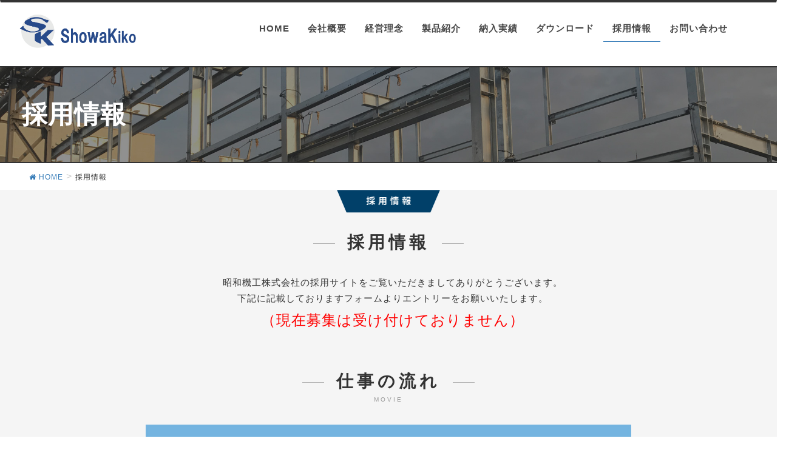

--- FILE ---
content_type: text/html; charset=UTF-8
request_url: http://www.showakiko.co.jp/recruit
body_size: 17842
content:
<!DOCTYPE html>
<html lang="ja">
<head>
<meta charset="utf-8">
<meta http-equiv="X-UA-Compatible" content="IE=edge">
<meta name="viewport" content="width=device-width, initial-scale=1">
<title>採用情報 | 昭和機工株式会社</title>

	  
<!-- All in One SEO Pack 2.4.4.1 by Michael Torbert of Semper Fi Web Design[186,214] -->
<link rel="canonical" href="http://www.showakiko.co.jp/recruit" />
<!-- /all in one seo pack -->
<link rel='dns-prefetch' href='//oss.maxcdn.com' />
<link rel='dns-prefetch' href='//s.w.org' />
<style type="text/css">.color_key_bg,.color_key_bg_hover:hover{background-color: #337ab7;}.color_key_txt,.color_key_txt_hover:hover{color: #337ab7;}.color_key_border,.color_key_border_hover:hover{border-color: #337ab7;}.color_key_dark_bg,.color_key_dark_bg_hover:hover{background-color: #2e6da4;}.color_key_dark_txt,.color_key_dark_txt_hover:hover{color: #2e6da4;}.color_key_dark_border,.color_key_dark_border_hover:hover{border-color: #2e6da4;}</style>
		<script type="text/javascript">
			window._wpemojiSettings = {"baseUrl":"https:\/\/s.w.org\/images\/core\/emoji\/11\/72x72\/","ext":".png","svgUrl":"https:\/\/s.w.org\/images\/core\/emoji\/11\/svg\/","svgExt":".svg","source":{"concatemoji":"http:\/\/www.showakiko.co.jp\/showawp\/wp-includes\/js\/wp-emoji-release.min.js?ver=4.9.13"}};
			!function(a,b,c){function d(a,b){var c=String.fromCharCode;l.clearRect(0,0,k.width,k.height),l.fillText(c.apply(this,a),0,0);var d=k.toDataURL();l.clearRect(0,0,k.width,k.height),l.fillText(c.apply(this,b),0,0);var e=k.toDataURL();return d===e}function e(a){var b;if(!l||!l.fillText)return!1;switch(l.textBaseline="top",l.font="600 32px Arial",a){case"flag":return!(b=d([55356,56826,55356,56819],[55356,56826,8203,55356,56819]))&&(b=d([55356,57332,56128,56423,56128,56418,56128,56421,56128,56430,56128,56423,56128,56447],[55356,57332,8203,56128,56423,8203,56128,56418,8203,56128,56421,8203,56128,56430,8203,56128,56423,8203,56128,56447]),!b);case"emoji":return b=d([55358,56760,9792,65039],[55358,56760,8203,9792,65039]),!b}return!1}function f(a){var c=b.createElement("script");c.src=a,c.defer=c.type="text/javascript",b.getElementsByTagName("head")[0].appendChild(c)}var g,h,i,j,k=b.createElement("canvas"),l=k.getContext&&k.getContext("2d");for(j=Array("flag","emoji"),c.supports={everything:!0,everythingExceptFlag:!0},i=0;i<j.length;i++)c.supports[j[i]]=e(j[i]),c.supports.everything=c.supports.everything&&c.supports[j[i]],"flag"!==j[i]&&(c.supports.everythingExceptFlag=c.supports.everythingExceptFlag&&c.supports[j[i]]);c.supports.everythingExceptFlag=c.supports.everythingExceptFlag&&!c.supports.flag,c.DOMReady=!1,c.readyCallback=function(){c.DOMReady=!0},c.supports.everything||(h=function(){c.readyCallback()},b.addEventListener?(b.addEventListener("DOMContentLoaded",h,!1),a.addEventListener("load",h,!1)):(a.attachEvent("onload",h),b.attachEvent("onreadystatechange",function(){"complete"===b.readyState&&c.readyCallback()})),g=c.source||{},g.concatemoji?f(g.concatemoji):g.wpemoji&&g.twemoji&&(f(g.twemoji),f(g.wpemoji)))}(window,document,window._wpemojiSettings);
		</script>
		<style type="text/css">
img.wp-smiley,
img.emoji {
	display: inline !important;
	border: none !important;
	box-shadow: none !important;
	height: 1em !important;
	width: 1em !important;
	margin: 0 .07em !important;
	vertical-align: -0.1em !important;
	background: none !important;
	padding: 0 !important;
}
</style>
<link rel='stylesheet' id='WP-Smooth-Scroll-style-css'  href='http://www.showakiko.co.jp/showawp/wp-content/plugins/wp-smooth-scroll/css/wp-smooth-scroll.css?ver=4.9.13' type='text/css' media='all' />
<link rel='stylesheet' id='whats-new-style-css'  href='http://www.showakiko.co.jp/showawp/wp-content/plugins/whats-new-genarator/whats-new.css?ver=2.0.2' type='text/css' media='all' />
<link rel='stylesheet' id='wp-lightbox-2.min.css-css'  href='http://www.showakiko.co.jp/showawp/wp-content/plugins/wp-lightbox-2/styles/lightbox.min.css?ver=1.3.4' type='text/css' media='all' />
<link rel='stylesheet' id='font-awesome-css'  href='http://www.showakiko.co.jp/showawp/wp-content/themes/lightning/library/font-awesome/4.7.0/css/font-awesome.min.css?ver=4.7.0' type='text/css' media='all' />
<link rel='stylesheet' id='lightning-design-style-css'  href='http://www.showakiko.co.jp/showawp/wp-content/themes/lightning/design_skin/origin/css/style.css?ver=4.1.2' type='text/css' media='all' />
<link rel='stylesheet' id='lightning-theme-style-css'  href='http://www.showakiko.co.jp/showawp/wp-content/themes/lightning/style.css?ver=4.1.2' type='text/css' media='all' />
<script type='text/javascript' src='http://www.showakiko.co.jp/showawp/wp-includes/js/jquery/jquery.js?ver=1.12.4'></script>
<script type='text/javascript' src='http://www.showakiko.co.jp/showawp/wp-includes/js/jquery/jquery-migrate.min.js?ver=1.4.1'></script>
<script type='text/javascript' src='http://www.showakiko.co.jp/showawp/wp-content/plugins/wp-smooth-scroll/js/wp-smooth-scroll.js?ver=4.9.13'></script>
<!--[if lt IE 9]>
<script type='text/javascript' src='//oss.maxcdn.com/html5shiv/3.7.2/html5shiv.min.js?ver=4.9.13'></script>
<![endif]-->
<!--[if lt IE 9]>
<script type='text/javascript' src='//oss.maxcdn.com/respond/1.4.2/respond.min.js?ver=4.9.13'></script>
<![endif]-->
<script type='text/javascript' src='http://www.showakiko.co.jp/showawp/wp-content/themes/lightning/js/lightning.min.js?ver=4.1.2'></script>
<link rel='https://api.w.org/' href='http://www.showakiko.co.jp/wp-json/' />
<link rel="EditURI" type="application/rsd+xml" title="RSD" href="http://www.showakiko.co.jp/showawp/xmlrpc.php?rsd" />
<link rel="wlwmanifest" type="application/wlwmanifest+xml" href="http://www.showakiko.co.jp/showawp/wp-includes/wlwmanifest.xml" /> 
<meta name="generator" content="WordPress 4.9.13" />
<link rel='shortlink' href='http://www.showakiko.co.jp/?p=15' />
<link rel="alternate" type="application/json+oembed" href="http://www.showakiko.co.jp/wp-json/oembed/1.0/embed?url=http%3A%2F%2Fwww.showakiko.co.jp%2Frecruit" />
<link rel="alternate" type="text/xml+oembed" href="http://www.showakiko.co.jp/wp-json/oembed/1.0/embed?url=http%3A%2F%2Fwww.showakiko.co.jp%2Frecruit&#038;format=xml" />
<style type="text/css">.broken_link, a.broken_link {
	text-decoration: line-through;
}</style>
</head>
<body class="page-template page-template-page-onecolumn page-template-page-onecolumn-php page page-id-15">
<header class="navbar siteHeader">
        <div class="container siteHeadContainer">
        <div class="navbar-header">
            <h1 class="navbar-brand siteHeader_logo">
            <a href="http://www.showakiko.co.jp/"><span>
            <img src="http://www.showakiko.co.jp/showawp/wp-content/uploads/2018/04/logo.png" alt="昭和機工株式会社" />            </span></a>
            </h1>
                                      <a href="#" class="btn btn-default menuBtn menuClose menuBtn_left" id="menuBtn"><i class="fa fa-bars" aria-hidden="true"></i></a>
                    </div>

        <div id="gMenu_outer" class="gMenu_outer"><nav class="menu-menu1-container"><ul id="menu-menu1" class="menu nav gMenu"><li id="menu-item-355" class="menu-item menu-item-type-post_type menu-item-object-page menu-item-home"><a href="http://www.showakiko.co.jp/"><strong class="gMenu_name">HOME</strong></a></li>
<li id="menu-item-40" class="menu-item menu-item-type-post_type menu-item-object-page"><a href="http://www.showakiko.co.jp/profile"><strong class="gMenu_name">会社概要</strong></a></li>
<li id="menu-item-1011" class="menu-item menu-item-type-post_type menu-item-object-page"><a href="http://www.showakiko.co.jp/keieirinen"><strong class="gMenu_name">経営理念</strong></a></li>
<li id="menu-item-39" class="menu-item menu-item-type-post_type menu-item-object-page menu-item-has-children"><a href="http://www.showakiko.co.jp/product"><strong class="gMenu_name">製品紹介</strong></a>
<ul class="sub-menu">
	<li id="menu-item-651" class="menu-item menu-item-type-custom menu-item-object-custom"><a href="http://www.showakiko.co.jp/product">防振架台</a></li>
	<li id="menu-item-652" class="menu-item menu-item-type-custom menu-item-object-custom"><a href="http://www.showakiko.co.jp/product#pr02">建築音響防振</a></li>
	<li id="menu-item-653" class="menu-item menu-item-type-custom menu-item-object-custom"><a href="http://www.showakiko.co.jp/product#pr03">配管・ダクト防振</a></li>
	<li id="menu-item-815" class="menu-item menu-item-type-custom menu-item-object-custom"><a href="http://www.showakiko.co.jp/product#pr04">配管・ダクト用架台工事</a></li>
	<li id="menu-item-764" class="menu-item menu-item-type-custom menu-item-object-custom"><a href="http://www.showakiko.co.jp/product#pr05">機械用鉄骨架台工事</a></li>
	<li id="menu-item-654" class="menu-item menu-item-type-custom menu-item-object-custom"><a href="http://www.showakiko.co.jp/product#pr06">特殊架台工事</a></li>
</ul>
</li>
<li id="menu-item-37" class="menu-item menu-item-type-post_type menu-item-object-page"><a href="http://www.showakiko.co.jp/results"><strong class="gMenu_name">納入実績</strong></a></li>
<li id="menu-item-34" class="menu-item menu-item-type-post_type menu-item-object-page"><a href="http://www.showakiko.co.jp/catalog"><strong class="gMenu_name">ダウンロード</strong></a></li>
<li id="menu-item-489" class="menu-item menu-item-type-post_type menu-item-object-page current-menu-item page_item page-item-15 current_page_item"><a href="http://www.showakiko.co.jp/recruit"><strong class="gMenu_name">採用情報</strong></a></li>
<li id="menu-item-33" class="menu-item menu-item-type-post_type menu-item-object-page"><a href="http://www.showakiko.co.jp/inquiry"><strong class="gMenu_name">お問い合わせ</strong></a></li>
</ul></nav></div>    </div>
    </header>
<div class="section page-header"><div class="container"><div class="row"><div class="col-md-12">
<h1 class="page-header_pageTitle">
採用情報</h1>
</div></div></div></div><!-- [ /.page-header ] -->
<!-- [ .breadSection ] -->
<div class="section breadSection">
<div class="container">
<div class="row">
<ol class="breadcrumb" itemtype="http://schema.org/BreadcrumbList"><li id="panHome" itemprop="itemListElement" itemscope itemtype="http://schema.org/ListItem"><a itemprop="item" href="http://www.showakiko.co.jp/"><span itemprop="name"><i class="fa fa-home"></i> HOME</span></a></li><li><span>採用情報</span></li></ol>
</div>
</div>
</div>
<!-- [ /.breadSection ] --><div class="section siteContent">
    <div class="container_zero">
<div class="row">

<div class="col-md-12 mainSection" id="main" role="main">

    
    <div id="post-15" class="post-15 page type-page status-publish hentry">
        <div class="entry-body">
    <div class="glay">
<p><img class="sectitle alignnone size-full wp-image-373" src="http://www.showakiko.co.jp/showawp/wp-content/uploads/2018/02/btn_recruit.png" alt="" width="171" height="40" /></p>
<div class="titlearea">
<h2 class="bigtitle">採用情報</h2>
</div>
<p style="text-align: center;">昭和機工株式会社の採用サイトをご覧いただきましてありがとうございます。<br />
下記に記載しておりますフォームよりエントリーをお願いいたします。</p>
<p style="text-align: center;"><span style="font-size: 18pt;"><span style="color: #ff0000;">（現在募集は受け付けておりません）</span></span></p>
<p>&nbsp;</p>
<div class="titlearea">
<h2 class="bigtitle">仕事の流れ</h2>
<p class="smalltitle">MOVIE</p>
</div>
<div class="douga" style="text-align: center;"><video poster="http://www.showakiko.co.jp/showawp/wp-content/uploads/2025/09/poster001.jpg" controls="controls" width="100%" height="100%"><span data-mce-type="bookmark" style="display: inline-block; width: 0px; overflow: hidden; line-height: 0;" class="mce_SELRES_start">﻿</span><source src="http://www.showakiko.co.jp/showawp/wp-content/uploads/2025/09/recruit_web.mp4" type="video/mp4" /></video></div>
<p>&nbsp;</p>
<table class="recruit" style="background-color: #ffffff;">
<tbody>
<tr>
<th style="width: 30%; vertical-align: top;">募集職種</th>
<th style="width: 70%;">業務内容</th>
</tr>
<tr>
<td style="vertical-align: top; width: 30%;">営業職</td>
<td>建築、空調設備に関する防振材、耐震架台の販売、工事管理業務</td>
</tr>
<tr>
<td style="vertical-align: top; width: 30%;">設計、技術職</td>
<td>建築、空調設備に関する防振材、耐震架台の設計</td>
</tr>
</tbody>
</table>
<div class="center margin40"><a href="http://www.showakiko.co.jp/entryform"><img class="alignnone wp-image-867 size-full" src="http://www.showakiko.co.jp/showawp/wp-content/uploads/2018/07/entryform-3.png" alt="" width="273" height="51" /></a></div>
</div>
    </div>
	    </div><!-- [ /#post-15 ] -->

	
</div><!-- [ /.mainSection ] -->

</div><!-- [ /.row ] -->
</div><!-- [ /.container ] -->
</div><!-- [ /.siteContent ] -->


<footer class="section siteFooter">
    <div class="footerMenu">
       <div class="container">
                    </div>
    </div>
    <div class="container sectionBox">
        <div class="row ">
            <div class="col-md-4"><aside class="widget widget_black_studio_tinymce" id="black-studio-tinymce-2"><div class="textwidget"><p><img class="alignnone wp-image-569 " src="http://www.showakiko.co.jp/showawp/wp-content/uploads/2018/04/logo.png" alt="" width="198" height="68" /></p>
<p style="padding-left: 20px;">東京都江東区千田10-8<br />
電話:03-3646-1161<br />
FAX:03-3649-1152</p>
</div></aside></div><div class="col-md-4"><aside class="widget widget_nav_menu" id="nav_menu-2"><div class="menu-footer1-container"><ul id="menu-footer1" class="menu"><li id="menu-item-81" class="menu-item menu-item-type-post_type menu-item-object-page menu-item-home menu-item-81"><a href="http://www.showakiko.co.jp/">HOME</a></li>
<li id="menu-item-82" class="menu-item menu-item-type-post_type menu-item-object-page menu-item-82"><a href="http://www.showakiko.co.jp/profile">会社概要</a></li>
<li id="menu-item-1010" class="menu-item menu-item-type-post_type menu-item-object-page menu-item-1010"><a href="http://www.showakiko.co.jp/keieirinen">経営理念</a></li>
<li id="menu-item-83" class="menu-item menu-item-type-post_type menu-item-object-page menu-item-83"><a href="http://www.showakiko.co.jp/product">製品紹介</a></li>
<li id="menu-item-85" class="menu-item menu-item-type-post_type menu-item-object-page menu-item-85"><a href="http://www.showakiko.co.jp/results">納入実績</a></li>
</ul></div></aside></div><div class="col-md-4"><aside class="widget widget_nav_menu" id="nav_menu-3"><div class="menu-footer2-container"><ul id="menu-footer2" class="menu"><li id="menu-item-88" class="menu-item menu-item-type-post_type menu-item-object-page menu-item-88"><a href="http://www.showakiko.co.jp/catalog">ダウンロード</a></li>
<li id="menu-item-390" class="menu-item menu-item-type-post_type menu-item-object-page current-menu-item page_item page-item-15 current_page_item menu-item-390"><a href="http://www.showakiko.co.jp/recruit">採用情報</a></li>
<li id="menu-item-86" class="menu-item menu-item-type-post_type menu-item-object-page menu-item-86"><a href="http://www.showakiko.co.jp/privacy">個人情報保護方針</a></li>
<li id="menu-item-87" class="menu-item menu-item-type-post_type menu-item-object-page menu-item-87"><a href="http://www.showakiko.co.jp/inquiry">お問い合わせ</a></li>
</ul></div></aside></div>        </div>
    </div>
    <div class="container sectionBox copySection text-center">
		<p>Copyright © <a href="http://www.showakiko.co.jp/">昭和機工株式会社</a> All Rights Reserved.</p>
    </div>
</footer>
<div id="wp-smooth-scroll" class="rightbtt" title="Back to top"></div><script type='text/javascript'>
/* <![CDATA[ */
var JQLBSettings = {"fitToScreen":"0","resizeSpeed":"400","displayDownloadLink":"0","navbarOnTop":"0","loopImages":"","resizeCenter":"","marginSize":"","linkTarget":"","help":"","prevLinkTitle":"previous image","nextLinkTitle":"next image","prevLinkText":"\u00ab Previous","nextLinkText":"Next \u00bb","closeTitle":"close image gallery","image":"Image ","of":" of ","download":"Download","jqlb_overlay_opacity":"80","jqlb_overlay_color":"#000000","jqlb_overlay_close":"1","jqlb_border_width":"10","jqlb_border_color":"#ffffff","jqlb_border_radius":"0","jqlb_image_info_background_transparency":"100","jqlb_image_info_bg_color":"#ffffff","jqlb_image_info_text_color":"#000000","jqlb_image_info_text_fontsize":"10","jqlb_show_text_for_image":"1","jqlb_next_image_title":"next image","jqlb_previous_image_title":"previous image","jqlb_next_button_image":"http:\/\/www.showakiko.co.jp\/showawp\/wp-content\/plugins\/wp-lightbox-2\/styles\/images\/next.gif","jqlb_previous_button_image":"http:\/\/www.showakiko.co.jp\/showawp\/wp-content\/plugins\/wp-lightbox-2\/styles\/images\/prev.gif","jqlb_maximum_width":"","jqlb_maximum_height":"","jqlb_show_close_button":"1","jqlb_close_image_title":"close image gallery","jqlb_close_image_max_heght":"22","jqlb_image_for_close_lightbox":"http:\/\/www.showakiko.co.jp\/showawp\/wp-content\/plugins\/wp-lightbox-2\/styles\/images\/closelabel.gif","jqlb_keyboard_navigation":"1","jqlb_popup_size_fix":"0"};
/* ]]> */
</script>
<script type='text/javascript' src='http://www.showakiko.co.jp/showawp/wp-content/plugins/wp-lightbox-2/wp-lightbox-2.min.js?ver=1.3.4.1'></script>
<script type='text/javascript' src='http://www.showakiko.co.jp/showawp/wp-content/plugins/wp-gallery-custom-links/wp-gallery-custom-links.js?ver=1.1'></script>
<script type='text/javascript' src='http://www.showakiko.co.jp/showawp/wp-includes/js/wp-embed.min.js?ver=4.9.13'></script>
</body>
</html>


--- FILE ---
content_type: text/css
request_url: http://www.showakiko.co.jp/showawp/wp-content/themes/lightning/style.css?ver=4.1.2
body_size: 33326
content:
/*
Theme Name: 昭和機工株式会社
Author: 株式会社大塚ビジネスサービス
Description: このテーマは、昭和機工株式会社向けのテーマです。
Version:4.1.2
*/

body{
		font-family: 'Noto Sans Japanese',sans-serif!important;
letter-spacing:1px;
line-height:1.8em;
	    overflow-x: hidden;
	color:#333;
}
/* ハンバーガーメニューのスクロールバーを出さない */
@media (max-width: 991px){
.gMenu_outer.itemOpen {
  display: block;
  margin-top: 20px;
  overflow: hidden;
}}

.container {
  max-width: 100%;
}
.container_zero {
    padding-right: 0;
    padding-left: 0;
    margin-right: auto;
    margin-left: auto;
}

p {
    margin: 0 0 10px;
    font-size: 11pt;
}

a:focus, a:hover {
    color: #55a6ec!important;
    text-decoration: inherit;
}

img {
max-width:100%;
}
table{
table-layout:fixed;
}

th img, td img {
  max-width: 100%;
height: auto;
}

.prop td img,.prop th img,.phototable td img,.phototable th img {
  width: 100%;
}

.product_right th img{
width: 100%;
}
@media (min-width: 1400px){
.product_right th img {
    width: 80%;
	}}
@media (min-width: 1200px){
.container_zero {
  max-width: 100%;
	}
}

@media (min-width: 480px){
.container_zero {
    max-width: 100%;
}}

@media (min-width: 768px){
.siteContent {
    padding: 0;
	}}
.tite {
    height: 60px;
    background: url(http://www.showakiko.co.jp/slcms/wp-content/uploads/2018/01/secback-80.jpg);
	    position: relative;
}

.carousel {
    border-bottom: 0px;
    display: block;
    overflow: hidden;
}
@media (max-width: 768px){
table.pr td{
	display:block;
	width:100%
}
ul.lcp_catlist li {
    border-bottom: 1px solid #333;
    padding: 5px 10px;
    list-style: none;
    font-size: 10pt;
}
}

.alignright, img.alignright {
    display: inline;
    float: right;
    margin-left: 60px;
    margin-top: 4px;
}

.pr01{
	background-color:#e6e6e6;
	width:33%;
    padding: 80px 40px 40px;
}
.pr02{
	background-color:#f2f2f2;
	width:33%;
    padding: 80px 40px 40px;
}
.pr03{
	background-color:#e6e6e6;
	width:33%;
    padding: 80px 40px 40px;
}

.pdesc {
    min-height: 130px;
}

p.subt {
    margin-bottom: 0px;
    font-size: 16pt;
    font-weight: bold;
	letter-spacing:2px;
}

p.pname {
    margin-bottom: 20px;
    font-size: 18pt;
    font-weight: bold;
		letter-spacing:2px;
}

table.pr p {
    line-height: 2em;
}
table td, table th {
    padding: 8px;
    border-bottom: inherit;
}
.recordp h3 {
    font-size: 14pt;
}
img.sectitle {
    position: absolute;
    top: 0;
    left: 50%;
    margin-left: -85px;
    z-index: 120;
    width: 170px;
}
.products {
    padding: 100px 30px 40px;
	font-size:16pt;
}

.postList {
    padding-left: 5%;
	}

.adv {
    min-height: 650px;
	position:relative;
}

.adv .copy {
    background-color: #000000ba;
    padding: 30px;
    color: #fff;
    position: absolute;
    border-bottom: 20px;
    right: 60px;
    bottom: 70px;
    max-width: 600px;
}

.adv .copy h2 {
    background-color: initial;
    border-top: inherit;
    border-bottom: inherit;
    padding: 0px 0px 0px;
    font-weight: bold;
    color: #ffffff;
    font-size: 32px;
    margin-bottom: 20px;
}

.record .copy h2 {
	    background-color: inherit;
    border-top: inherit;
    border-bottom: inherit;
    padding: 0px 0px 0px;
    font-weight: bold;
    color: #333;
	    font-size: 32px;
	    margin-bottom: 20px;
}

.record .copy {
    background-color: inherit;
    padding: 30px;
    color: #000;
    position: absolute;
    border-bottom: 20px;
    left: 40px;
    top: 70px;
    max-width: 700px;
}

.record {
    min-height: 750px;
    position: relative;
    background: url(http://www.showakiko.co.jp/slcms/wp-content/uploads/2018/01/adv_back.jpg);
    background-size: cover;
    background-repeat: no-repeat;
}

@media (min-width: 992px){
.gMenu_name {
    text-align: center;
    display: block;
    font-weight: bold;
    font-size: 11pt;
}
.gMenu_description {
    text-align: center;
    font-size: 8px!important;
    letter-spacing: 0px;
}
ul.gMenu>li {
    position: relative;
    float: left;
    padding: 0px;
}
	.navbar-brand img {
    max-height: 80px;
}
	.siteHeader .container {
    padding-top: 8px;
    padding-bottom: 3px;
}
}
.siteHeader {
    width: 100%;
    z-index: 1000;
    top: 0;
    background-color: #fff;
    -webkit-box-shadow: 0 1px 3px rgba(0,0,0,.1);
    box-shadow: 0 1px 3px rgba(0,0,0,.1);
    margin-bottom: 0;
    min-height: 46px;
    padding: 0px 40px;
}

ul#menu-main {
    margin-top: 14px;
	border-right: 1px solid #ccc;
}

.siteHeader {
    width: 100%;
    z-index: 1000;
    top: 0;
    background-color: #fff;
    -webkit-box-shadow: inherit;
    box-shadow: inherit;
    margin-bottom: 0;
    min-height: 46px;
    padding: 0px 40px;
	border-top: 4px solid #333;
}

.adv {
    min-height: 750px;
    position: relative;
    background: url(http://www.showakiko.co.jp/slcms/wp-content/uploads/2018/01/center_back.jpg);
    background-size: cover;
    background-repeat: no-repeat;
}

@media (min-width: 992px){
.page-header_pageTitle, h1.page-header_pageTitle:first-child {
    margin: 30px 0 0px 0px;
    font-size: 46px;
    font-weight: bold;
	    color: #333;
	}}

.news{
	position:relative;
	max-width:900px;
    margin-left: auto;
    margin-right: auto;
	    margin-bottom: 50px;
}

.newslist{
	position:absolute;
	bottom:0;
	right:0;
}

.newslist:after {
    font-family: FontAwesome;
    content: "\f105";
    margin-left: 10px;
}

ul#menu-footer1 li a:before, ul#menu-footer2 li a:before {
    font-family: FontAwesome;
    content: "\f0da";
    margin-right: 5px;
}
ul#lcp_instance_0 {
    padding-bottom: 0px;
    display: block;
    list-style-type: disc;
    -webkit-margin-before: 1em;
    -webkit-margin-after: 1em;
    -webkit-margin-start: 0px;
    -webkit-margin-end: 0px;
    -webkit-padding-start: 0px;
}

ul.lcp_catlist li {
    border-bottom: 1px solid #333;
    padding: 5px 10px;
    list-style: none;
}
.white {
    padding: 3% 10% 3%;
    overflow: auto;
}
.white h2 {
    background: inherit;
    border: 0px;
    padding: 0px;
    font-size: 36px;
    font-weight: bold;
}
.address {
    max-width: 700px;
    padding: 15px;
    margin-left: auto;
    margin-right: auto;
    color: #fff;
    overflow: auto;
    background-color: #014069;
}

.address th,　.address td {
    padding: 30px!important;
}

footer .copySection {
    border-top: 1px solid #014069;
    background-color: #014069;
    width: 100%;
    color: #fff;
}

footer .copySection p {
    font-size: 12px;
    margin: 20px 15px 5px;
}


footer .copySection p a {
    color: #fff;
}

footer {
    border-top: inherit;
}

footer .footerMenu {
    border-top: inherit;
    border-bottom: inherit;
}

.widget_archive ul li a, .widget_categories ul li a, .widget_link_list ul li a, .widget_nav_menu ul li a, .widget_pages ul li a, .widget_recent_entries ul li a {
    display: block;
    padding: 10px .5em 8px;
    border-bottom: inherit;
    color: #464646;
    -webkit-box-shadow: 0 1px 0 rgba(255,255,255,.9);
    box-shadow: inherit;
}

table.productstable {
    border-top: inherit;
    max-width: 1200px;
    margin-left: auto;
    margin-right: auto;
    margin-bottom: 20px;
}

.container {
padding-right: 2%;
    padding-left: 2%;
    margin-right: auto;
    margin-left: auto;
}
h1.entry-title:first-letter,
.single h1.entry-title:first-letter { color:inherit; }

.page-header {
    background-color: #fff;
    color: #fff;
}

.navbar-brand img {
    max-height: 70px;
    display: block;
}

.breadSection {
    border-bottom: inherit;
}

.page-header {
    padding-bottom: 0px;
    margin: 0px;
    border-bottom: inherit;
}

.page-header_pageTitle, h1.page-header_pageTitle:first-child {
    margin: 35px 0 10px 10px;
    font-size: 42px;
    line-height: 1.1;
    color: #fff;
    font-weight: bold;
}

.h1, .h2, .h3, .h4, .h5, .h6, h1, h2, h3, h4, h5, h6 {
    line-height: 1.5em;
}

table.company th, table.company td {
    border: 10px solid #f6f5f6;
    padding: 10px;
    font-size: 11pt;
}

table.company th {
    background-color: #eaeaea;
    width: 25%;
}

table.company {
    border-collapse: collapse;
    border-spacing: 0;
    width: 100%;
    border-top: 4px solid #014069;
    border-bottom: 4px solid #014069;
    box-shadow: 0 0 4px grey;
}

table.company.results td {
    background-color: #fff;
}

table.company　.results {
    border-collapse: collapse;
    border-spacing: 0;
    width: 100%;
    background-color: #fff;
	    box-shadow: inherit;
}



table.recordtable th, table.recordtable td {
border-top: 1px solid #ccc;
    padding: 5px 20px;
    font-size: 11pt;
}

table.recordtable th {
    background-color: #ffffff;
    width: 40%;}

table.recordtable {
    border-collapse: collapse;
    border-spacing: 0;
    width: 100%;
    border-top: 4px solid #333;
    border-bottom: 4px solid #333;
}
@media (max-width: 480px){
table.recordtable th, table.recordtable td {
border-top: 1px solid #ccc;
    padding: 5px 10px;
    font-size: 10pt;
	    display: block;
    width: 100%;
	}
table.recordtable th {
    background-color: #f5f5f5;
    width: 100%;
    border-top: 4px solid #000;
	}

table.recordtable {
    border-collapse: collapse;
    border-spacing: 0;
    width: 100%;
    border-top: 4px solid #333;
    border-bottom: 4px solid #333;
}
}

.pagetitle {
    font-size: 56px;
    font-weight: bold;
    margin-bottom: 0px!important;
    line-height: 1.3em;
}

.pagesubtitle {
    margin: 0px 0px 70px!important;
    padding: 0px 0px 0px 5px;
    font-size: 16px;
    font-weight: bold;
    background: inherit;
    border: inherit;
    letter-spacing: 3px;
}

.subSection-title, h3 {
    border-bottom: inherit;
    -webkit-box-shadow: inherit;
    box-shadow: none;
    border-bottom: 1px solid #ccc;
}

.subSection-title:after, h3:after {
    content: ".";
    line-height: 0;
    display: block;
    overflow: hidden;
    position: absolute;
    bottom: -1px;
    width: 30%;
    border-bottom: inherit;
}

.fastv img {
    padding-left: 30px;
}

.fastv {
    padding-top: 6%;
}

.white h2, .glay h2 {
    background: inherit;
    border: 0px;
    padding: 0px 10px;
    font-size: 28px;
    font-weight: bold;
    color: #333;
    margin: 1em 0px;
}

.glay {
    padding: 3% 10% 3%;
    background-color: #f5f5f5;
    overflow: auto;
    position: relative;
}

.pdname {
    font-size: 36px;
    font-weight: bold;
    margin-bottom: 20px!important;
    line-height: 1.5em;
}

.toku h2 {
    background-color: #333;
    color: #fff;
    font-size: 22px;
    padding: 5px;
    margin-bottom: 5px;
    max-width: 880px;
    margin-left: auto;
    margin-right: auto;
    background-image: inherit;
}

table.tokutable {
    max-width: 700px;
    margin-left: auto;
    margin-right: auto;
    border-top: inherit;
}

table.tokutable td {
    padding: 20px;
}

.productcover {
    background-color: #333;
    max-width: 880px;
    margin-left: auto;
    margin-right: auto;
    padding: 20px;
    color: #fff;
    text-align: center;
}

table.producttable {
    margin-left: auto;
    margin-right: auto;
    border-top: inherit;
    text-align: left;
}
table.producttable p {
    padding: 10px 0px;
}

table.producttable td {
    padding: 20px;
    background-color: #fff;
    border: 10px solid #333;
    color: #333;
}
table.producttable h3 {
    border: 0px;
    margin-bottom: 8px;
    font-weight: bold;
}

.faq{
	
}
.faq h2 {
    border: 0px;
    padding: 0px;
    font-size: 24px;
    font-weight: bold;
    background: inherit;
    color: #333;
    margin-bottom: 10px!important;
    margin-top: 20px;
}

.faq h2:before {
    font-family: FontAwesome;
    content: "\f059";
    margin-right: 5px;
}

.faq h3 {
    margin-top: 20px;
    font-size: 14pt;
    border-bottom: 1px dashed #ccc!important;
    padding-bottom: 20px;
}

.faq h3:before {
    content: "A.";
    margin-right: 5px;
}

.white ul li a{
color:#333;
}

.white ul {
    list-style: none;
    padding-left: 1em;
}

.nosec {
    padding-top: 0px;
}

.waku {
    border: 6px solid #ccc;
    padding: 40px;
}

.faq .waku {
    border: 6px solid #ccc;
    padding: 20px 40px;
}

.waku h3 {
    border: 0px;
    margin-bottom: 0px;
}

.waku p {
    padding-left: 1em;
}

.alignleft, img.alignleft {
    display: inline;
    float: left;
    margin-right: 15px;
    margin-top: 4px;
}

ol {
    display: block;
    list-style-type: decimal;
    -webkit-margin-before: 1em;
    -webkit-margin-after: 1em;
    -webkit-margin-start: 0px;
    -webkit-margin-end: 0px;
    -webkit-padding-start: 60px;
}

p {
    padding-left: 1em;
}

table.phototable {
    max-width: 100%;
    margin-top: 2em;
    margin-bottom: 2em;
    border-top: inherit;
}

table.phototable td{
	padding:10px;
}

.phototable p {
    padding-left: 0;
	font-size:10pt;
}

table.phototable td {
    padding: 10px;
    vertical-align: top;
}

table.phototable h3 {
    margin: 0px;
    font-size: 12pt;
    font-weight: bold;
}

.phototable strong a:before {
	    font-family: FontAwesome;
    content: "\f138";
    margin-right: 5px;
	color: #337ab7;
}

@media (min-width: 768px){
.lead {
    font-size: 24px!important;
    padding-left: 0.5em;
	}}

iframe {
    margin: 1em 0;
}
@media (max-width: 480px){
.alignright, img.alignright {
    display: block;
    padding: 0px;
	}
.alignleft, img.alignleft {
    display: block;
    padding: 0px;
    width: 100%;
	}
table.address th {
    display: block;
    width: 100%!important;
    text-align: center;
    padding: 25px 10px 10px!important;
}
	table.address td {
    display: block;
    width: 100%!important;
    text-align: center;
    padding: 15px 10px 25px!important;
}
.pagesubtitle {
    margin: 0px 0px 30px!important;
    padding: 0px 0px 0px 5px;
    font-size: 9pt;
    font-weight: bold;
    background: inherit;
    border: inherit;
    letter-spacing: 1px;
}
	.pagetitle {
    font-size: 34px;
    font-weight: bold;
    margin-bottom: 0px!important;
    line-height: 1.3em;
}
p {
    padding-left: 0;
}
.faq .waku {
    border: 6px solid #ccc;
    padding: 10px 20px;
}
.waku {
    border: 6px solid #ccc;
    padding: 15px;
}
.white h2, .glay h2 {
    font-size: 26px;
	    padding: 0px;
}
.siteContent {
    padding: 0em 0 1em;
}
.record .copy {
    background-color: inherit;
    padding: 30px;
    color: #000;
    position: absolute;
    border-bottom: 20px;
    left: 0px;
    top: 50px;
    max-width: 700px;
}
.adv .copy {
    background-color: #00000066;
    padding: 30px;
    color: #fff;
    position: absolute;
    border-bottom: 20px;
    right: 0px;
    top: 80px;
    width: 100%;
}
table.company td {
    background-color: #ffffff;
    width: 100%;
    float: none;
    display: block;
    padding: 5px;
	    padding: 20px;
}
table.company th {
    background-color: #f5f5f5;
    width: 100%;
    float: none;
    display: block;
    padding: 5px;
}
}

.breadcrumb {
    padding: 8px 3%;
    margin-bottom: 20px;
    list-style: none;
    background-color: #f5f5f5;
    border-radius: 4px;
}

.wakutext {
    background: #333;
    color: #fff;
    padding: 6px 12px!important;
    margin-bottom: 5px;
    display: inline;
}

.recordp p {
    margin: 10px 10px 20px;
	    font-size: 14pt;
}

@media (max-width: 768px){
.pcv {
    display: none!important;
	}}
@media (min-width: 769px){
.spv {
    display: none!important;
	}}

@media (max-width: 1400px){
.pcv1400 {
    display: none!important;
	}}
@media (min-width: 1401px){
.spv1400 {
    display: none!important;
	}}

.linkt a:before {
    font-family: FontAwesome;
    content: "\f138";
    margin-right: 5px;
    color: #337ab7;
}

footer.section.siteFooter .container {
    padding: 10px 5%;
}

.copy .button {
    margin-top: 2em;
}

@media (max-width: 991px){
.menuBtn {
    position: absolute;
    top: 0;
    right: 20px;
    z-index: 2000;
    margin: 40px 0px;
    padding: 4px 8px;
}}

.newstitle {
    background-color: #d8d8d8;
    padding: 10px 10px;
    font-size: 20px;
    color: #333;
	border-bottom: 2px solid #ddd;
}

.newstitle p {
    margin: 0px!important;
    font-size: 14pt;
    padding-left: 8px;
}

.newstitle {
    position: relative;
}

.newslist {
    position: absolute;
    bottom: 11px;
    right: 14px;
    font-size: 18px;
}

.newslist a {
    color: #333;
}

h2.bigtitle {
    font-size: 28px;
    background: inherit;
    padding: inherit;
    font-weight: bold;
	    margin-bottom: 0px;
	    border: inherit;
	    letter-spacing: 6px;
}

h2.bigtitle:after {
    width: 36px;
    height: 1px;
    content: "";
    background: #b3b3b3;
    display: inline-block;
    margin: 0px 0px 0px 20px;
    top: -7px;
    position: relative;
}

h2.bigtitle:before {
    width: 36px;
    height: 1px;
    content: "";
    background: #b3b3b3;
    display: inline-block;
    margin: 0px 20px 0px 0px;
    top: -7px;
    position: relative;
}

.titlearea {
    text-align: center;
	    margin-bottom: 2em;
	    max-width: 1260px;
    margin-left: auto;
    margin-right: auto;
}

.titlearea p {
    padding: 0px;
}

p.smalltitle {
    font-size: 10px;
    letter-spacing: 3px;
    color: #999;
}

.delivery {
    clear: both;
    padding: 3% 5% 3%;
    overflow: auto;
    background: url(http://www.showakiko.co.jp/showawp/wp-content/uploads/2018/01/deliveryback-80.jpg);
    background-position: center bottom;
    background-repeat: repeat-x;
}

.delivery table.phototable img {
    max-width: 100%;
    height: auto;
    border: 6px solid #fff;
}

.product_left {
    display: block;
    max-width: 360px;
    float: left;
    text-align: left;
    margin: 30px 20px 20px 0px;
}
.product_right {
    max-width: 800px;
    float: right;
padding: 30px;
	background-color:#fff;
}
.product_right table {
    border: inherit;
}

table.pcategory td {
    max-width: 270px;
}
table.pcategory th {
    vertical-align: top;
}
table.pcategory h3 {
    font-size: 13pt;
    font-weight: bold;
    border: inherit;
    margin-bottom: 0px;
}

table.pcategory h3:before {
    font-family: FontAwesome;
    content: "\f105";
    margin-right: 5px;
}

table.pcategory td {
    vertical-align: top;
}

table.pcategory td p {
    margin: 0 0 10px;
    font-size: 10pt;
}


table.prlist {
    text-align: left;
    max-width: 900px;
    border-top: inherit;
    background: #fff;
}

.prlist h3 {
    font-size: 14pt;
    font-weight: bold;
    margin-bottom: 0px;
    border: inherit;
    color: #014069;
}

table.prlist p {
    font-size: 10pt;
    line-height: 1.6em;
}

.product {
    padding: 4%10%!important;
    background-color: #f5f5f5!important;
    overflow: auto;
}

table.prlist td {
    padding: 10px 20px 10px 10px;
}

.product, h2 {
    background-color: inherit;
    padding: inherit;
    border-top: inherit;
    border-bottom: inherit;
    margin: 0px;
     padding-left: 0px!important;
}

.prarea h2 {
    padding: 0px 0px 0px;
    font-weight: bold;
    color: #fff;
    font-size: 34px;
	    letter-spacing: 4px;
}
.prarea {
    background: url(http://www.showakiko.co.jp/showawp/wp-content/uploads/2018/02/headerc.jpg);
    background-repeat: no-repeat;
    background-position: -530px -80px;
    overflow: auto;
    padding: 30px 90px 10px 100px;
    max-width: 1500px;
    margin-left: auto;
    margin-right: auto;
}

@media (max-width: 480px){
.prarea {
    background: url(http://www.showakiko.co.jp/showawp/wp-content/uploads/2018/02/header.jpg);
    background-repeat: no-repeat;
    background-position: 0px -120px;
    overflow: auto;
    background-size: auto;
    padding: 30px 20px 10px 20px;
	}
.product_right {
    background-color: inherit;
}
}

.recruit {
    padding: 0;
    background-color: #ffffff;
}

.recruit table th {
    padding: 4%;
    width: 50%;
}

.recruit table td {
    padding: 0;
    width: 50%;
}

.recruit table td img {
    margin-bottom: 0px!important;
}

.button {
    margin: 20px 0px;
}

table.company .results p {
    padding-left: 0em;
    margin: 0 0 0px;
}

table.company ul {
    padding-left: 2em;
}

table.noborder {
    border: inherit;
		    font-size: 10pt;
	    line-height: 1.4em;
}
table.noborder p {
    padding-left: 0px;
	    font-size: 11pt;
    line-height: 1.8em;
}
table.noborder img {
margin-bottom:10px;
}

table.noborder.width800 {
    margin: 40px 0px;
    max-width: 860px;
    margin-left: auto;
    margin-right: auto;
}

.h2, .h3, .h4, .h5, .h6, .mainSection-title, h2, h3, h4, h5, h6 {
    margin: 2em 0 1.5em;
    clear: both;
}

@media (max-width: 768px){
table.noborder.width800 {
    width: 100%;
    margin: 40px;
    max-width: 100%;
    margin-left: auto;
    margin-right: auto;
}
img.nofloat768 {
    float: none;
    display: block;
    margin-bottom: 30px;
     margin-left: auto;
    margin-right: auto;
    margin-top: 4px;
}
table.noborder.width800 td {
    display: block;
    width: 100%;
	}}

div#mw_wp_form_mw-wp-form-29 p {
    margin-top: 20px;
}

.form-control {
	background-color: #f5f5f5;}

table.results ul li {
    width: 50%;
    float: left;
    font-size: 11pt;
    padding-right: 30px;
    margin-bottom: 10px;
}

table.results ul {
margin-top: 0em;
    margin-bottom: 0em;}

table.results {
    font-size: 10pt;
    padding-left: 1em;
	    box-shadow: inherit;
}
@media (max-width: 480px){
	table.results ul li {
    font-size: 10pt!important;
    padding-left: 1em!important;
    float: none;
    width: 100%!important;
	}
table.results ul {
    margin-top: 1em;
    margin-bottom: 1em;
}}

ul.download li {
    margin-top: 1em!important;
    border-bottom: 1px dashed #ccc;
    padding-bottom: 16px;
}

ul.download li a:before {
    font-family: FontAwesome;
    content: "\f019";
    margin-right: 10px;
    color: #014069;
}

ul.download li a[href $='.pdf']:after {
    font-family: FontAwesome;
    content: "\f1c1  pdf";
    margin-left: 5px;
    color: #ff0000;
}

.formarea {
    background-color: #fff;
    padding: 6%;
    max-width: 1000px;
    margin-left: auto;
    margin-right: auto;
	box-shadow: 0 0 4px gray;
}

.wakuarea {
    background-color: #fff;
    padding: 6%;
    max-width: 1000px;
    margin-left: auto;
    margin-right: auto;
	box-shadow: 0 0 4px gray;
}

.formarea  h3:before {
    font-family: FontAwesome;
    content: "\f199";
    margin-right: 5px;
    color: #014069;
}

footer {
    border-top: 0px solid #ffffff;
	background-color:#FFF;
}

@media (min-width: 768px){
.entry-body, .widget .entry-body {
    padding: 2em 0 0.5em;
	}}

h1.entry-title:first-letter,
.single h1.entry-title:first-letter { color:inherit; }

.nav {
    padding-left: 0;
    margin-top: 14px;
    list-style: none;
}

.product_left img {
    margin-bottom: 20px;
}

.container.sectionBox.copySection.text-center {
    padding: 0px 50px 15px 50px;
    margin-top: 20px;
}

.section.page-header {
    background-color: #ccc;
    height: 160px;
    padding-top: 20px;
    background: url(http://www.showakiko.co.jp/showawp/wp-content/uploads/2018/02/header-2.jpg);
    background-size: cover;
    background-repeat: no-repeat;
    border-bottom: 2px solid #333;
    border-top: 2px solid #333;
}

table.company.results ul {
    margin-top: 1em;
}

table.company.results th {
    font-size: 11pt;
    padding-left: 1em;
    font-weight: bold;
}

table.company.results td h3 {
    font-size: 11pt;
    margin-bottom: 20px;
    margin-left: 0;
    margin-top: 30px;
    font-weight: bold;
}
table.company.results td p {
    font-size: 11pt;
    margin-bottom: 0px;
    margin-left: 0px!important;
    margin-top: 0px;
    padding-left: 0px;
}

h3.hhead {
    margin-top: 0px!important;
}

table.company.results.enkaku td , 
table.company.results.enkaku th {
    padding: 10px!important;
}

.prwaku {

}

.waku900 {
    background: #ffffff;
	padding:50px;
	box-shadow: 0 0 4px grey;
	max-width:900px;
	margin-left:auto;
	margin-right:auto;
}

.white.prback {
    background: url(http://www.showakiko.co.jp/showawp/wp-content/uploads/2018/02/proback.png);
    background-repeat: no-repeat;
    background-position: top center;
    background-color: #fff;
}

.glay.prback {
    background: url(http://www.showakiko.co.jp/showawp/wp-content/uploads/2018/02/proback.png);
    background-repeat: no-repeat;
    background-position: top center;
    background-color: #f5f5f5;
}

.margin20 {
    margin-top: 20px;
    margin-bottom: 5px;
}

.center {
    width: 100%;
    text-align: center;
}

@media (max-width: 480px){
h2.bigtitle {
    font-size: 18px;
    background: inherit;
    padding: inherit;
    font-weight: bold;
    margin-bottom: 0px;
    border: inherit;
    letter-spacing: 6px;
    margin-top: 30px;
}}

ul.download {
    list-style: none;
}

h3 {
    font-size: 14pt;
    border-bottom: inherit;
}

table h3 {
    border-bottom: 1px solid #aaa;
}
@media (max-width: 768px){
	.glay {
    padding: 10% 4% 10%;
    background-color: #f5f5f5;
    overflow: auto;
    position: relative;
}
.white {
    padding: 12% 4% 10%;
    background-color: #fff;
    overflow: auto;
    position: relative;
}
.prarea {
    background: url(http://www.showakiko.co.jp/showawp/wp-content/uploads/2018/02/header.jpg);
    background-repeat: no-repeat;
    background-position: -800px -230px;
    overflow: auto;
    padding: 30px 20px 10px 20px;
}}
@media (max-width: 600px){
.product_right {
    max-width: 900px;
    float: right;
	    padding: 0px;
}

.gallery-item {
    float: none!important;
    margin-top: 10px!important;
    width: 100%!important;
    margin-left: auto;
    margin-right: auto;
    display: block;
}
}
@media (max-width: 480px){
.product_right td {
    display: block;
    width: 100%!important;
	}
table.phototable td {
    display: block;
    width: 100%;
    margin-left: auto;
    margin-right: auto;
}
table.phototable {
    max-width: 100%;
    margin-top: 1em;
    margin-bottom: 1em;
    border-top: inherit;
}
table.rp th {
    display: block;
    width: 100%;
    float: none;
}
table.rp td {
    display: block;
    width: 100%;
    float: none;
	height:300px;
}
.prarea h2 {
    padding: 0px 0px 0px;
    font-weight: bold;
    color: #fff;
    font-size: 24px;
}
.product_left {
    display: block;
    max-width: 100%;
    float: none;
    text-align: left;
    margin: 0px 0px 30px 0px;
}
.page-header_pageTitle, h1.page-header_pageTitle:first-child {
    margin: 15px 0 10px 20px;
    font-size: 32px;
    line-height: 1.1;
    color: #fff;
    font-weight: bold;
}
.section.page-header {
    background-color: #ccc;
    height: 110px;
    padding-top: 20px;
    background: url(http://www.showakiko.co.jp/showawp/wp-content/uploads/2018/02/header.jpg);
    background-size: cover;
    background-repeat: no-repeat;
    border-bottom: 2px solid #333;
    border-top: 2px solid #333;
}
.company ul {
    list-style: none;
    padding-left: 0em!important;
}
	table.company.results.enkaku td {
    padding-top: 8px!important;
}
	table.company.results.enkaku th{
    padding-top: 5px!important;
}
table.company.results th {
    font-size: 11pt;
    padding-left: 10px;
    font-weight: bold;
    background-color: #014069;
    color: #fff;
	    width: 100%!important;
}
table.company th, table.company td {
    border: 0px solid #f6f5f6;
}
.product_right table.pcategory {
    border: inherit;
    border-bottom: 1px dashed #ccc;
}
	table.pcategory th {
    padding-bottom: 20px;
}
}
@media (max-width: 990px){
.recruit table th {
    padding: 4%;
    width: 100%!important;
    display: block;
}
table.noborder.rprecruit td {
    display: block;
    width: 100%!important;
    float: none;
}}

@media (max-width: 480px){
	table.noborder.rprecruit td {
    display: block;
    width: 100%;
    float: none;
	    background-size: contain!important;
	}}

@media (max-width: 991px){
.navbar-brand {
    float: inherit;
    text-align: center;
    padding: 12px 45px;
}
		table.company.results ul {
    margin-top: 0;
    list-style: none;
    padding-left: 0px;
margin-bottom: 0;}
	.delivery {
    clear: both;
    padding: 6% 5% 6%;
    overflow: auto;
    background-position: 50% 110%;
    color: #000;
}
}
@media (max-width: 991px){
.gMenu_outer {
    overflow: scroll;
    display: none;
    height: 38em;
	}
}

table.address th, table.address td {
    padding: 20px;
}

dd, dt {
    padding-left: 5px;
    padding-right: 5px;
    border-left-width: 2px;
    border-left-style: solid;
    margin-bottom: 10px;
}

@media screen and (max-width: 480px) {
  .gallery br {
    display: none!important;
  }
}

.gallery img {
    border: 0px solid #fff!important;
}

.prwaku{
    max-width: 1260px;
    margin-left: auto;
    margin-right: auto;
}

.gallery .gallery-caption {
    color: #333;
    font-size: 12px;
    margin: 0 0 12px;
    letter-spacing: 0px;
}

.delivery p.smalltitle {
    font-size: 10px;
    letter-spacing: 3px;
    color: #000;
}
@media (max-width: 1200px){
}

@media (min-width: 1200px){
.container {
    width: 1350px;
	}}

table.pcategory {
    min-width: 300px;
}

.primage{
margin-bottom:20px;	
}

.spv1400 h2 {
    color: #000!important;
    font-size: 24px;
    margin-bottom: 20px;
    padding-left: 10px;
}

.product_right table td {
    border: inherit;
    vertical-align: top;
}

th.protitleimg {
    display: block;
    width: 100%!important;
}

.siteHeader.navbar {
    border-radius: 0;
    width: 100%;
    padding-left: 0px;
}

p.prcopy {
    padding: 10px;
    font-size: 12pt;
}

.gtitle {
    font-size: 18px;
    font-weight: bold;
    padding: 8px 0px;
}

span {
   display: inline-block;
}

.widget_nav_menu ul li a {
    display: table-cell;
}

.seihin #gallery-2 {
    margin: auto;
    margin-top: 2em!important;
}

@media (max-width: 768px){
.seihin dd {
    margin-bottom: 30px!important;
}}

p.saiyout {
    padding: 2em 0em;
}

.mw_wp_form .horizontal-item + .horizontal-item {
    margin-left: 0px!important;
}

ul.gMenu ul li a {
    z-index: 32;
}

.siteHeader {
    width: 100%;
    z-index: 1000;
    top: 0;
    background-color: #fff;
    box-shadow: 0px 1px 3px rgba(0,0,0,0.1);
    margin-bottom: 0;
    min-height: 46px;
}

@media (min-width: 992px){
.col-md-offset-1 {
    margin-left: 2%;
	}}
.col-md-offset-1 {
    margin-left: 2%;
	}

@media (min-width: 992px){
.col-md-8 {
    width: 66.66666667%;
    padding: 5%;
}}
.col-md-8 {
    padding: 5%;
}

.goaisatsu {
    max-width: 900px;
    text-align: left;
    margin-left: auto;
    margin-right: auto;
}

.goaisatsu p{
     text-align: left!important;
}

.daihyou {
    display: block;
    text-align: right;
}

form p {
    margin-bottom: 1.5em;
}

table.recruit {
    border-collapse: collapse;
    border-spacing: 0;
    max-width: 800px;
    border-top: 4px solid #014069;
    border-bottom: 4px solid #014069;
    margin-left: auto;
    margin-right: auto;
	    box-shadow: inherit;
	    margin-top: 30px;
}

table.recruit th, table.recruit td {
    border: 10px solid #f6f5f6;
    padding: 10px;
    font-size: 11pt;
}

table.recruit th {
    background-color: #eaeaea;
    width: 25%;
}

table.recruit {
    border-collapse: collapse;
    border-spacing: 0;
    width: 100%;
    border-top: 4px solid #014069;
    border-bottom: 4px solid #014069;
    box-shadow: inherit;
}

.entry-meta-dataList {
    display: none;
    overflow: hidden;
    padding-top: 3px;
}

.entry-meta_items_term {
    float: right;
    margin-right: 0;
    display: none;
}

@media (max-width: 767px){
.entry-meta .entry-meta_items_term {
    float: none;
    display: none;
    margin-top: .5em;
	}}

.margin40 {
    margin-top: 40px;
}

ul.lcp_catlist {
    padding-left: 0px;
}

.douga {
    max-width: 800px;
    text-align: center;
    margin-left: auto;
    margin-right: auto;
}


